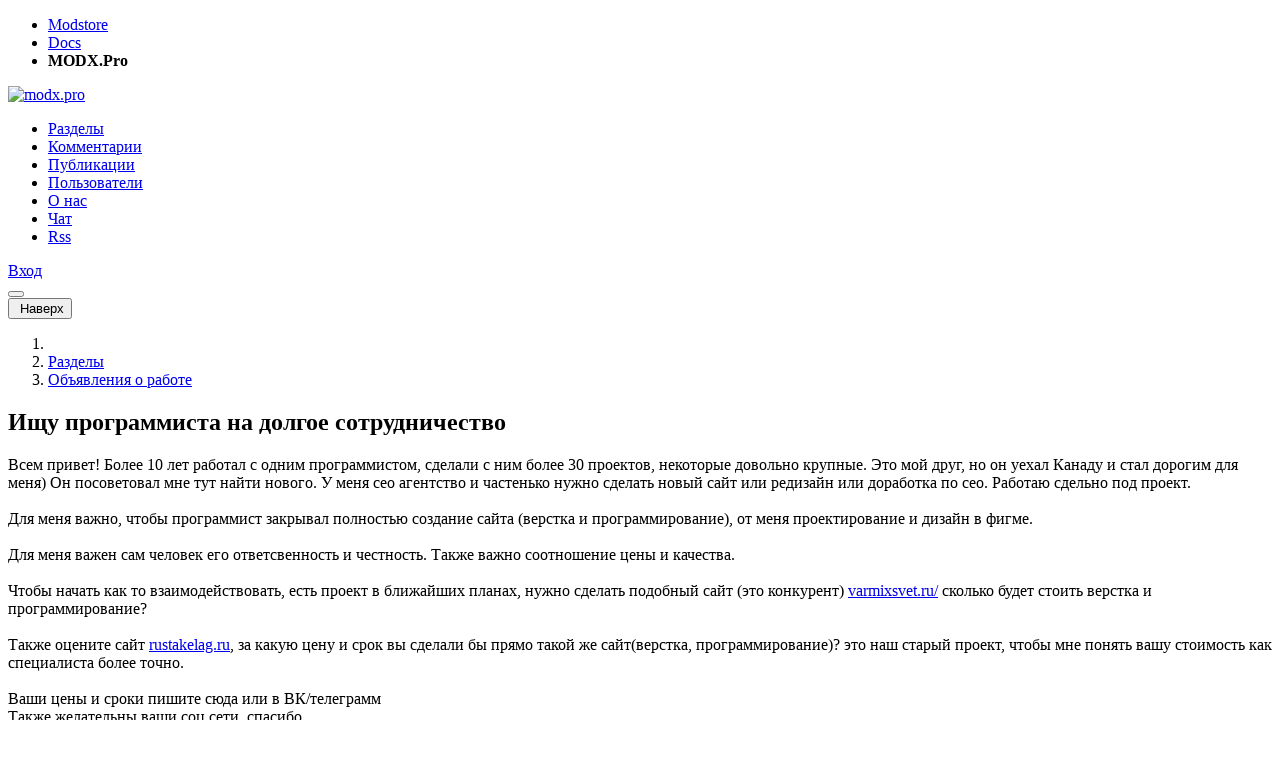

--- FILE ---
content_type: text/html; charset=UTF-8
request_url: https://modx.pro/work/23338
body_size: 6841
content:
<!DOCTYPE html>
<html lang="ru-RU">
<head itemscope itemtype="http://schema.org/WPHeader">
    
        <meta charset="utf-8">
<meta http-equiv="X-UA-Compatible" content="IE=edge">
<title itemprop="headline">Ищу программиста на долгое сотрудничество / Русскоязычное сообщество MODX</title>
<meta name="viewport" content="width=device-width, initial-scale=1.0, maximum-scale=1.0, minimum-scale=1.0, user-scalable=no">
<meta name="google-site-verification" content="LjcSqt0rdBuB4KHmHXUoLbsAsNIa7Ygquf7gN53xbxg" />
<meta name="page-context" content="web">
<link rel="apple-touch-icon" sizes="180x180" href="/assets/components/modxpro/img/favicon/apple-touch-icon.png?v=1.4">
<link rel="icon" type="image/png" sizes="32x32" href="/assets/components/modxpro/img/favicon/favicon-32x32.png?v=1.4">
<link rel="icon" type="image/png" sizes="16x16" href="/assets/components/modxpro/img/favicon/favicon-16x16.png?v=1.4">
<link rel="manifest" href="/assets/components/modxpro/img/favicon/site.webmanifest?v=1.4">
<link rel="shortcut icon" href="/assets/components/modxpro/img/favicon/favicon.ico?v=1.4">
<meta name="msapplication-TileColor" content="#da532c">
<meta name="msapplication-config" content="/assets/components/modxpro/img/favicon/browserconfig.xml?v=1.4">
<meta name="theme-color" content="#ffffff">

<script type="application/ld+json">
    {
        "@context": "http://schema.org",
        "@type": "WebSite",
        "name": "Русскоязычное сообщество MODX",
        "url": "https://modx.pro/",
        "potentialAction": {
            "@type": "SearchAction",
            "target": "https://modx.pro/search?query={search_term_string}",
            "query-input": "required name=search_term_string"
        }
    }
</script>
<script src="https://yastatic.net/share2/share.js"></script>
    
    <meta rel="canonical" href="https://varmixsvet.ru/">
<meta name="csrf-token" content="2ca83deae4fa8b004beefe863281c216">
<meta name="assets-version" content="1561363524682">
<link rel="stylesheet" href="/assets/components/modxpro/css/web/main.css?v=1561363524682" type="text/css" />
<script src="/assets/components/modxpro/js/web/lib/require.min.js?v=1561363524682"></script>
<script src="/assets/components/modxpro/js/web/config.js?v=1561363524682"></script>
<meta property="og:title" content="Ищу программиста на долгое сотрудничество" />
<meta property="og:type" content="article" />
<meta property="og:url" content="https://modx.pro/work/23338" />
<meta property="og:description" content="" />
<meta property="og:site_name" content="Русскоязычное сообщество MODX" />
<meta property="og:image" content="https://modx.pro/assets/components/modxpro/img/logo-share.jpg" />
<meta property="twitter:image:src" content="https://modx.pro/assets/components/modxpro/img/logo-share.jpg" />
<meta property="twitter:card" content="summary" />
<meta property="twitter:site" content="@bezumkin" />
<meta property="twitter:creator" content="@bezumkin" />
<meta property="twitter:title" content="Ищу программиста на долгое сотрудничество" />
<meta property="twitter:description" content="" />
<meta name="description" itemprop="description" content="">
<meta name="title" content="Ищу программиста на долгое сотрудничество">
</head>
<body>
<header>
    <div class="service-panel d-none d-md-block">
    <div class="container">
        <ul class="links">
            <li><a href="https://modstore.pro" target="_top">Modstore</a></li>
            <li><a href="https://docs.modx.pro" target="_top">Docs</a></li>
            <li><strong>MODX.Pro</strong></li>
        </ul>

        <div class="social">
            <a href="https://t.me/modstore_pro" target="_blank">
                <span class="fab fa-telegram"></span>
            </a>
            <a href="https://vk.com/modxaddons" target="_blank">
                <span class="fab fa-vk"></span>
            </a>
        </div>
    </div>
</div>
    <nav class="navbar navbar-expand-md navbar-light bg-light">
        <div class="container">
            <a class="navbar-brand order-1" href="/">
                <img src="/assets/components/modxpro/img/logo2.png" title="" alt="modx.pro"
                    srcset="/assets/components/modxpro/img/logo2@2x.png 2x">
            </a>

            <div class="collapse navbar-collapse order-md-2 order-10" id="navbar-menu">
                <ul class="navbar-nav" itemscope itemtype="http://schema.org/SiteNavigationElement">
                    <li class="nav-item first active"><a itemprop="url" href="/blogs" class="nav-link" >Разделы</a></li><li class="nav-item"><a itemprop="url" href="/comments" class="nav-link" >Комментарии</a></li><li class="nav-item"><a itemprop="url" href="/topics" class="nav-link" >Публикации</a></li><li class="nav-item"><a itemprop="url" href="/users" class="nav-link" >Пользователи</a></li><li class="nav-item"><a itemprop="url" href="/about" class="nav-link" >О нас</a></li><li class="nav-item"><a itemprop="url" href="https://t.me/ru_modx" class="nav-link" target="_blank">Чат</a></li><li class="nav-item last"><a itemprop="url" href="/rss/config" class="nav-link" >Rss</a></li>                    
                </ul>
            </div>
            <div class="user login order-3 ml-auto">
                <a href="#auth/login" class="btn btn-primary">
    <i class="fa fa-lock d-md-none"></i>
    <span class="d-none d-md-inline">Вход</span>
</a>            </div>
            <button class="navbar-hide btn btn-outline-secondary order-4 ml-3 d-md-none collapsed"
                    data-toggle="collapse" data-target="#navbar-menu"></button>
        </div>
    </nav>
</header>
<div id="scroll-up-wrapper">
    <div id="scroll-up">
        <button class="btn btn-light">
            <i class="far fa-arrow-up"></i>&nbsp;Наверх        </button>
    </div>
</div>
<section id="content" class="container">
    
        <div class="content-wrapper d-flex no-gutters flex-wrap">
            <div class="content col-12 col-md-8 pr-md-3">
                
                        
<nav aria-label="breadcrumb">
    <ol class="breadcrumb" itemscope itemtype="http://schema.org/BreadcrumbList">
        <li class="breadcrumb-item" itemprop="itemListElement" itemscope itemtype="http://schema.org/ListItem">
            <a href="/" itemprop="item"><i class="fa fa-home"></i><meta itemprop="name" content="Главная" /></a>
            <meta itemprop="position" content="1" />
        </li>
        <li class="breadcrumb-item" itemprop="itemListElement" itemscope itemtype="http://schema.org/ListItem">
            <a href="/blogs" itemprop="item"><span itemprop="name">Разделы</span></a>
            <meta itemprop="position" content="2" />
        </li>
        <li class="breadcrumb-item" itemprop="itemListElement" itemscope itemtype="http://schema.org/ListItem">
            <a href="/work" itemprop="item"><span itemprop="name">Объявления о работе</span></a>
            <meta itemprop="position" content="3" />
        </li>
    </ol>
</nav>

<div id="topic-page" itemscope itemtype="https://schema.org/BlogPosting" itemid="23338">
    <h1 class="topic-title" itemprop="headline">
        Ищу программиста на долгое сотрудничество    </h1>

    
        
    <div class="topic-content" itemprop="mainEntityOfPage">
        <cut>Всем привет! Более 10 лет работал с одним программистом, сделали с ним более 30 проектов, некоторые довольно крупные. Это мой друг, но он уехал Канаду и стал дорогим для меня) Он посоветовал мне тут найти нового. У меня сео агентство и частенько нужно сделать новый сайт или редизайн или доработка по сео. Работаю сдельно под проект.<br>
<a name="cut"></a> <br>
Для меня важно, чтобы программист закрывал полностью создание сайта (верстка и программирование), от меня проектирование и дизайн в фигме.<br>
<br>
Для меня важен сам человек его ответсвенность и честность. Также важно соотношение цены и качества. <br>
<br>
Чтобы начать как то взаимодействовать, есть проект в ближайших планах, нужно сделать подобный сайт (это конкурент) <a href="https://varmixsvet.ru/" rel="nofollow">varmixsvet.ru/</a> сколько будет стоить верстка и программирование? <br>
<br>
Также оцените сайт <a href="https://rustakelag.ru" rel="nofollow">rustakelag.ru</a>, за какую цену и срок вы сделали бы прямо такой же сайт(верстка, программирование)? это наш старый проект, чтобы мне понять вашу стоимость как специалиста более точно.<br>
<br>
Ваши цены и сроки пишите сюда или в ВК/телеграмм<br>
Также желательны ваши соц сети, спасибо.</cut>    </div>

    
    <div class="topic-meta d-flex flex-wrap no-gutters align-items-center item-data" data-id="23338" data-type="topic">
    <div class="col-12 col-md-6 d-flex align-items-center justify-content-center justify-content-md-start">
                    <div class="avatar"><a href="/users/timraf"><img src="/assets/images/avatars/12082/4a80bafdafb621f3f16d90c99be367ca-48.jpg?t=1664787600" width="48" height="48" srcset="/assets/images/avatars/12082/4a80bafdafb621f3f16d90c99be367ca-96.jpg?t=1664787600 2x" alt="Тимур"></a></div>            <div class="ml-2 created">
                <div class="author">
                    <a href="/users/timraf">Тимур</a>
                </div>
                <div class="date">03 октября 2022, 19:05</div>
            </div>
                <div class="d-none">
            <time itemprop="datePublished" datetime="2022-10-03T19:05:54+03:00"></time>
            <time itemprop="dateModified" datetime="2026-01-16T03:35:21+03:00"></time>
            <img itemprop="image" src="https://modx.pro/assets/components/modxpro/img/logo-share.jpg"/>
            <section itemprop="author" itemscope itemtype="https://schema.org/Person">
                <span itemprop="name">Тимур</span>
                <span itemprop="url">/users/timraf</span>
            </section>
            <section itemprop="publisher" itemscope itemtype="https://schema.org/Organization">
                <span itemprop="name">modx.pro</span>
                <span itemprop="url">https://modx.pro</span>
                <div itemprop="logo" itemscope itemtype="https://schema.org/ImageObject">
                    <img itemprop="url image" src="/assets/components/modxpro/img/logo2.png"/>
                    <meta itemprop="width" content="125">
                    <meta itemprop="height" content="30">
                </div>
            </section>
        </div>
    </div>
    <div class="meta col-12 col-md-6 mt-3 mt-md-0 col-md-3 ml-md-auto d-flex justify-content-around justify-content-md-end">
        <div class="ya-share2"
            data-url="https://modx.pro/work/23338"
            data-title="Ищу программиста на долгое сотрудничество"
            data-curtain data-shape="round" data-color-scheme="whiteblack" data-limit="1" data-services="vkontakte,telegram,viber,whatsapp"></div>
        <div class="star ml-md-3">
                            <div> </div>
                    </div>
        <div class="views ml-md-3">
            <i class="far fa-eye"></i> 721        </div>
        <div class="comments ml-md-3">
                    </div>
        <div class="rating ml-md-3">
                            <i class="far fa-arrow-up up disabled"></i>
                                                    <span class="placeholder">0</span>
                                                    <i class="far fa-arrow-down down disabled"></i>
                    </div>
    </div>
</div>
                                                                                

            <div class="alert alert-warning mt-5">
                            <p>Комментарии в этом разделе <b>отключены</b>, так что вы должны указать свои контакты прямо в
                    объявлении, или активировать отправку <a href="//id.modx.pro">сообщений из профиля</a>.</p>
                <p>Обратите внимание, что <b>modx.pro</b> не несёт никакой ответственности за выполнение работы или
                    оплату заказа. Это просто доска объявлений, дальше вы общаетесь за пределами нашей площадки.</p>
                    </div>
    </div>                
            </div>
            <div id="sidebar" class="sidebar col-12 mt-5 col-md-4 pl-md-3 mt-md-0">
                
                                                                <form method="get" action="/search" class="mb-5">
                            <div class="input-group">
                                <input type="text" name="query" class="form-control"
                                       placeholder="Поиск">
                                <div class="input-group-append">
                                    <button class="input-group-text">
                                        <i class="far fa-search"></i>
                                    </button>
                                </div>
                            </div>
                        </form>
                        
                                                                                                    <ul class="nav nav-tabs" id="online-tabs">
    <li class="nav-item">
        <a class="nav-link active" data-toggle="tab" href="#tab-comments">
            Комментарии        </a>
    </li>
    <li class="nav-item">
        <a class="nav-link" data-toggle="tab" href="#tab-topics">
            Заметки        </a>
    </li>
    <li class="nav-item">
        <a class="nav-link" data-toggle="tab" href="#tab-jobs">
            Работа        </a>
    </li>
</ul>
<div class="tab-content mt-3" id="online-content">
    <div class="comments-latest tab-pane fade show active" id="tab-comments">
                        <div class="comment-row">
        <div class="d-flex no-gutters align-items-center">
            <div class="avatar"><a href="/users/dmitry86"><img src="/assets/images/avatars/12556/e5271601533e75b476d81a3e00125ef9-25.jpg?t=1709024400" width="25" height="25" srcset="/assets/images/avatars/12556/e5271601533e75b476d81a3e00125ef9-50.jpg?t=1709024400 2x" alt="Дмитрий"></a></div>            <div class="ml-2 created">
                <div class="author">
                                            <a href="/users/dmitry86">Дмитрий</a>
                                    </div>
                <div class="date">2 часа назад</div>
            </div>
        </div>
        <a href="/solutions/24904#comment-146070" class="link">
            <div class="text">
                Возвращался к этому вопросу, чтобы не грузить ничего заранее, делаем просто встраивание iframe после нажатия на div и вместо него встраиваем iframe. Н...            </div>
        </a>
        <div class="d-flex align-items-center meta">
            <i class="far fa-file mr-1"></i>
            Вставка видео с Rutube с управлением на сайте                            <i class="far fa-comment ml-auto"></i><span class="ml-1">6</span>
                    </div>
    </div>
    <div class="comment-row">
        <div class="d-flex no-gutters align-items-center">
            <div class="avatar"><a href="/users/shev_art_v"><img src="https://www.gravatar.com/avatar/85e65a25d0bbd2b8a5ee311ae2399be3?d=mm&s=25" width="25" height="25" srcset="https://www.gravatar.com/avatar/85e65a25d0bbd2b8a5ee311ae2399be3?d=mm&s=50 2x" alt="Артур Шевченко"></a></div>            <div class="ml-2 created">
                <div class="author">
                                            <a href="/users/shev_art_v">Артур Шевченко</a>
                                    </div>
                <div class="date">7 часов назад</div>
            </div>
        </div>
        <a href="/help/25443#comment-146069" class="link">
            <div class="text">
                Вариант 1
Переопределить метод msOrderHandler::submit() таким образом, чтобы там перед установлением статуса «Новый» проверялся способ оплаты и, если...            </div>
        </a>
        <div class="d-flex align-items-center meta">
            <i class="far fa-file mr-1"></i>
            &#91;miniShop2&#93; Дополнительная логика отправки писем при оформлении заказа                            <i class="far fa-comment ml-auto"></i><span class="ml-1">1</span>
                    </div>
    </div>
    <div class="comment-row">
        <div class="d-flex no-gutters align-items-center">
            <div class="avatar"><a href="/users/vectorserver"><img src="/assets/images/avatars/7548/9d15ca018b8e350efbca6f7b95b8ec7e-25.jpg?t=1551344400" width="25" height="25" srcset="/assets/images/avatars/7548/9d15ca018b8e350efbca6f7b95b8ec7e-50.jpg?t=1551344400 2x" alt="vectorserver"></a></div>            <div class="ml-2 created">
                <div class="author">
                                            <a href="/users/vectorserver">vectorserver</a>
                                    </div>
                <div class="date">Вчера в 11:23</div>
            </div>
        </div>
        <a href="/help/25372#comment-146068" class="link">
            <div class="text">
                Вот давно для себя писал: modx.pro/solutions/18489
или через мускул (перед выполнением обязательно сделайте дамп) напрямую + потом кеш почистить 

U...            </div>
        </a>
        <div class="d-flex align-items-center meta">
            <i class="far fa-file mr-1"></i>
            Автопереименование повторяющегося URL                            <i class="far fa-comment ml-auto"></i><span class="ml-1">9</span>
                    </div>
    </div>
    <div class="comment-row">
        <div class="d-flex no-gutters align-items-center">
            <div class="avatar"><a href="/users/vectorserver"><img src="/assets/images/avatars/7548/9d15ca018b8e350efbca6f7b95b8ec7e-25.jpg?t=1551344400" width="25" height="25" srcset="/assets/images/avatars/7548/9d15ca018b8e350efbca6f7b95b8ec7e-50.jpg?t=1551344400 2x" alt="vectorserver"></a></div>            <div class="ml-2 created">
                <div class="author">
                                            <a href="/users/vectorserver">vectorserver</a>
                                    </div>
                <div class="date">Вчера в 11:10</div>
            </div>
        </div>
        <a href="/help/25432#comment-146067" class="link">
            <div class="text">
                Надо глянуть структуру XML что именно поменялось, если что пишите в ЛС могу посмотреть.            </div>
        </a>
        <div class="d-flex align-items-center meta">
            <i class="far fa-file mr-1"></i>
            mSync - проблема с интеграцией с 1С Предприятие 8.5                            <i class="far fa-comment ml-auto"></i><span class="ml-1">1</span>
                    </div>
    </div>
    <div class="comment-row">
        <div class="d-flex no-gutters align-items-center">
            <div class="avatar"><a href="/users/vectorserver"><img src="/assets/images/avatars/7548/9d15ca018b8e350efbca6f7b95b8ec7e-25.jpg?t=1551344400" width="25" height="25" srcset="/assets/images/avatars/7548/9d15ca018b8e350efbca6f7b95b8ec7e-50.jpg?t=1551344400 2x" alt="vectorserver"></a></div>            <div class="ml-2 created">
                <div class="author">
                                            <a href="/users/vectorserver">vectorserver</a>
                                    </div>
                <div class="date">Вчера в 11:06</div>
            </div>
        </div>
        <a href="/help/25402#comment-146066" class="link">
            <div class="text">
                Используй phpThumbOn он как раз в префиксе указывает размер изображения. 
Ссылка: modstore.pro/packages/photos-and-files/phpthumbon            </div>
        </a>
        <div class="d-flex align-items-center meta">
            <i class="far fa-file mr-1"></i>
            имена файлов миниатюр картинок                            <i class="far fa-comment ml-auto"></i><span class="ml-1">1</span>
                    </div>
    </div>
    <div class="comment-row">
        <div class="d-flex no-gutters align-items-center">
            <div class="avatar"><a href="/users/biz87"><img src="/assets/images/avatars/3378/5b76c360792396f880506b474e851a02-25.jpg?t=1551344400" width="25" height="25" srcset="/assets/images/avatars/3378/5b76c360792396f880506b474e851a02-50.jpg?t=1551344400 2x" alt="Николай Савин"></a></div>            <div class="ml-2 created">
                <div class="author">
                                            <a href="/users/biz87">Николай Савин</a>
                                    </div>
                <div class="date">14 января 2026, 15:11</div>
            </div>
        </div>
        <a href="/components/25441#comment-146065" class="link">
            <div class="text">
                Да особо без разницы куда писать. Я отслеживаю все записи. Но в идеале создавать issue в репозитории github.com/modx-pro/MiniShop3/issues.            </div>
        </a>
        <div class="d-flex align-items-center meta">
            <i class="far fa-file mr-1"></i>
            MiniShop3 - 1.1.0  - Уже в Modstore.pro                            <i class="far fa-comment ml-auto"></i><span class="ml-1">19</span>
                    </div>
    </div>
    <div class="comment-row">
        <div class="d-flex no-gutters align-items-center">
            <div class="avatar"><a href="/users/biz87"><img src="/assets/images/avatars/3378/5b76c360792396f880506b474e851a02-25.jpg?t=1551344400" width="25" height="25" srcset="/assets/images/avatars/3378/5b76c360792396f880506b474e851a02-50.jpg?t=1551344400 2x" alt="Николай Савин"></a></div>            <div class="ml-2 created">
                <div class="author">
                                            <a href="/users/biz87">Николай Савин</a>
                                    </div>
                <div class="date">14 января 2026, 10:31</div>
            </div>
        </div>
        <a href="/components/25442#comment-146058" class="link">
            <div class="text">
                Будет еще лучше. mFilter на подходе!            </div>
        </a>
        <div class="d-flex align-items-center meta">
            <i class="far fa-file mr-1"></i>
            mSearch для MODX3 и MS3 - уже в modstore.pro                            <i class="far fa-comment ml-auto"></i><span class="ml-1">7</span>
                    </div>
    </div>
    <div class="comment-row">
        <div class="d-flex no-gutters align-items-center">
            <div class="avatar"><a href="/users/adm93rus"><img src="/assets/images/avatars/9623/230e1df1963017c15ed227ed19b68469-25.jpg?t=1765392396" width="25" height="25" srcset="/assets/images/avatars/9623/230e1df1963017c15ed227ed19b68469-50.jpg?t=1765392396 2x" alt="Сергей Карпович"></a></div>            <div class="ml-2 created">
                <div class="author">
                                            <a href="/users/adm93rus">Сергей Карпович</a>
                                    </div>
                <div class="date">12 января 2026, 08:59</div>
            </div>
        </div>
        <a href="/components/23672#comment-146041" class="link">
            <div class="text">
                Ни где не могу найти информацию по настройке импорта изображений «Обновлять данные существующих изображений» — не понять, на что влияет данная настрой...            </div>
        </a>
        <div class="d-flex align-items-center meta">
            <i class="far fa-file mr-1"></i>
            msImportExport 2.0                            <i class="far fa-comment ml-auto"></i><span class="ml-1">127</span>
                    </div>
    </div>
    <div class="comment-row">
        <div class="d-flex no-gutters align-items-center">
            <div class="avatar"><a href="/users/biz87"><img src="/assets/images/avatars/3378/5b76c360792396f880506b474e851a02-25.jpg?t=1551344400" width="25" height="25" srcset="/assets/images/avatars/3378/5b76c360792396f880506b474e851a02-50.jpg?t=1551344400 2x" alt="Николай Савин"></a></div>            <div class="ml-2 created">
                <div class="author">
                                            <a href="/users/biz87">Николай Савин</a>
                                    </div>
                <div class="date">11 января 2026, 13:08</div>
            </div>
        </div>
        <a href="/components/25440#comment-146038" class="link">
            <div class="text">
                нет переводов primeVue. То есть если использовать фильтры DataTable или Calendar, то они будут англискими.Вот про это я не подумал. Думаю учтем в буду...            </div>
        </a>
        <div class="d-flex align-items-center meta">
            <i class="far fa-file mr-1"></i>
            VueTools - универсальный компонент оформления админки в MODX 3                            <i class="far fa-comment ml-auto"></i><span class="ml-1">4</span>
                    </div>
    </div>
    <div class="comment-row">
        <div class="d-flex no-gutters align-items-center">
            <div class="avatar"><a href="/users/pavelgvozdb"><img src="https://www.gravatar.com/avatar/0c729e7f11c2d4ec9e8b15c8e93ed9dc?d=mm&s=25" width="25" height="25" srcset="https://www.gravatar.com/avatar/0c729e7f11c2d4ec9e8b15c8e93ed9dc?d=mm&s=50 2x" alt="Павел Гвоздь"></a></div>            <div class="ml-2 created">
                <div class="author">
                                            <a href="/users/pavelgvozdb">Павел Гвоздь</a>
                                    </div>
                <div class="date">08 января 2026, 12:31</div>
            </div>
        </div>
        <a href="/components/25433#comment-146034" class="link">
            <div class="text">
                Большие сомнения у меня в этом)            </div>
        </a>
        <div class="d-flex align-items-center meta">
            <i class="far fa-file mr-1"></i>
            resComments &mdash; многоуровневые комментарии с пагинацией для ресурсов MODX3                            <i class="far fa-comment ml-auto"></i><span class="ml-1">3</span>
                    </div>
    </div>
            </div>
    <div class="topics-latest tab-pane fade" id="tab-topics">
            </div>
    <div class="topics-latest tab-pane fade" id="tab-jobs">
            </div>
</div>                        <div class="mt-5 text-center text-md-left">
    
</div>                                    
            </div>
        </div>
    
</section>

<footer class="container text-center" itemscope itemtype="http://schema.org/WPFooter">
    <div class="d-flex flex-wrap align-items-center no-gutters text-md-left">
        <meta itemprop="copyrightYear" content="2012 - 2026">
        <meta itemprop="copyrightHolder" content="Русскоязычное сообщество MODX">
        <div class="col-12 col-md-8 mt-3 mt-md-0 text-md-center">
            <i class="far fa-copyright"></i> Русскоязычное сообщество MODX, 2012 - 2026        </div>
        <div class="col-12 col-md-4 mt-3 mb-3 mt-md-0 mb-md-0 text-md-right">
            <a href="https://metrika.yandex.ru/stat/?id=24242593&amp;from=informer" target="_blank" rel="nofollow">
                <img src="https://metrika-informer.com/informer/24242593/3_0_FFFFFFFF_FFFFFFFF_0_pageviews"/>
            </a>
        </div>
    </div>
</footer>
<script>requirejs(["app/auth"]);</script>
<script>requirejs(["app/community", "app/counters"]);</script></body>
</html>